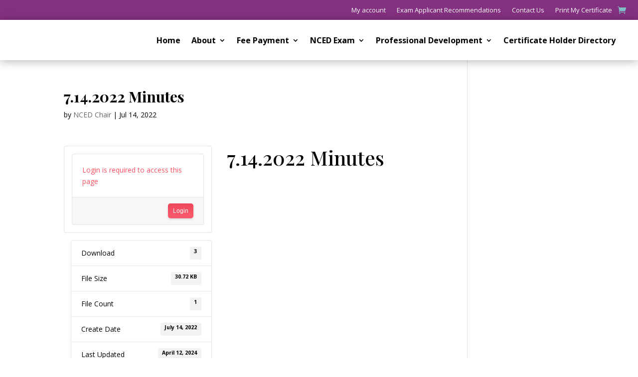

--- FILE ---
content_type: text/css
request_url: https://www.ncedonline.org/wp-content/themes/Your-Generated-Divi-child-theme-template-by-DiviCake/style.css?ver=4.27.5
body_size: 2
content:
/*======================================
Theme Name: NCED Online
Theme URI: https://divicake.com/
Description: NCED Online
Version: 1.0
Author: Zack Esgar
Author URI: https://www.zackesgar.com
Template: Divi
======================================*/


/* You can add your own CSS styles here. Use !important to overwrite styles if needed. */

